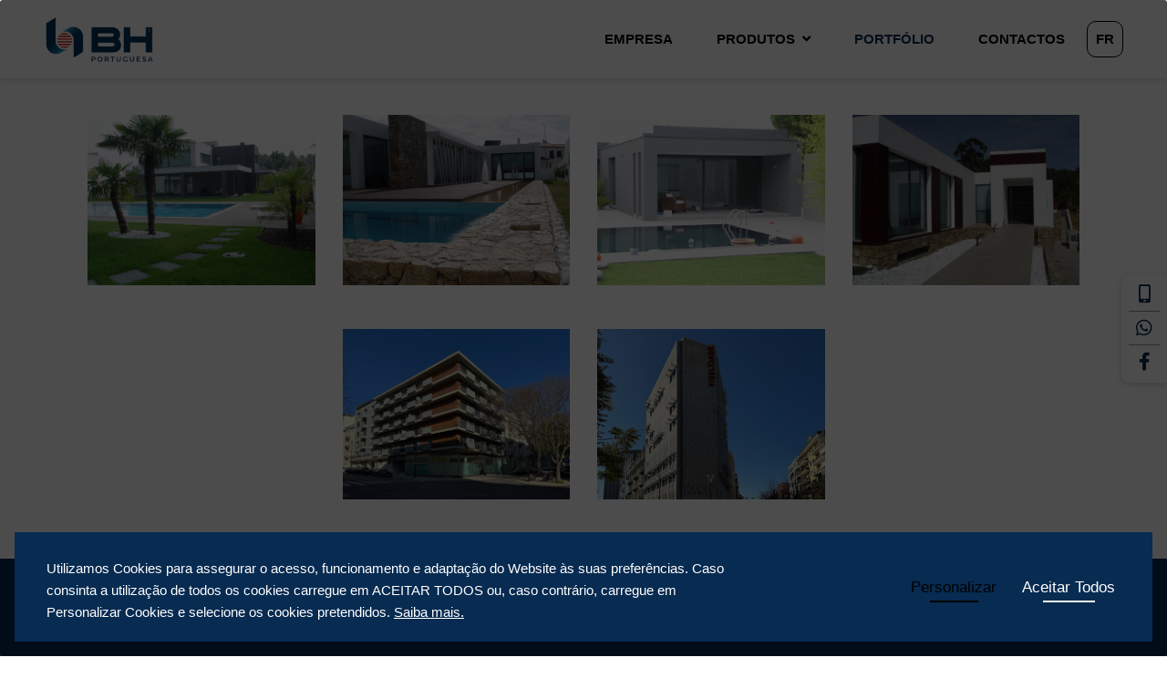

--- FILE ---
content_type: text/html; charset=UTF-8
request_url: https://bhportuguesa.pt/portfolio
body_size: 5724
content:
<!--

          4
        44444
      444444444
    4444444444444
    444444444444444
    4444444 444444444
    4444444   444444444           44
    4444444     444444444       444444
    4444444       444444444   4444444444
    4444444         444444444   444444
    4444444           444444444   44
    4444444             444444444
    4444444           444444444   44
    4444444         444444444   444444
    4444444       444444444   4444444444
    4444444     444444444       444444
    4444444   444444444           44
    4444444 444444444              
    444444444444444
    4444444444444
      444444444
        44444
          4
    
-->
<!DOCTYPE html>
<html lang="pt">

<head>
    <meta charset="UTF-8">
    <meta name="viewport" content="width=device-width, initial-scale=1">

    <!-- CSRF Token -->
    <meta name="csrf-token" content="pYHdWFk1004KZDgTtpPQDuLfbnZYelifOx4nZyyh">

    <meta name="author" content="Sistema4" />
    <meta name="robots" content="index, follow">

    
	<meta name="description" content="">
    <meta name="keywords" content="">
    <!-- Open Graph meta tags -->
    <meta property="og:title" content="PORTFÓLIO" />
    <meta property="og:description" content="" />
    <meta property="og:image" content="" />
    <meta property="og:url" content="https://bhportuguesa.pt/portfolio" />
    <meta property="og:type" content="website" />
    <meta property="og:locale" content="pt" />

    <title>BH PORTUGUESA - Sistemas de Caixilharia para Arquitetura | PORTFÓLIO</title>

    <script type="application/ld+json">
			{
				"@context": "http://schema.org/",
				"@type": "WebSite",
				"url": "https://bhportuguesa.pt/portfolio",
				"name": "BH PORTUGUESA",
				"image": "",
				"description": "",
				"author": "Sistema4"
			}
			</script>


    <!-- Google Analytics -->
    

    <!-- Facebook Pixel Code -->
    
    
    <!-- Google Recaptcha -->
    <script src="https://www.google.com/recaptcha/api.js" async defer></script>

    <!-- Styles -->
    <link href="https://bhportuguesa.pt/front/css/app.css" rel="stylesheet">
    <script src="https://bhportuguesa.pt/front/js/modernizr.custom.js"></script>
    
            
        
</head>

<body class="page">

    <header>
            <nav class="navbar navbar-laravel fixed-top py-md-2 px-md-5 d-none d-xl-flex">

        <a class="navbar-brand" href="https://bhportuguesa.pt">
            <img style="height: 53px" src="https://bhportuguesa.pt/front/img/logotipo.svg" alt="logo">
        </a>
        <div class="ml-lg-auto">
            <div class="menu d-none d-lg-block">

                <div class="header-bottom">
                    <ul class="navbar-nav flex-lg-row ml-auto align-items-center">

                       
                                                                                
                                                                                                                                                                                                                
                            

                                <li class="nav-item">  
                                    <a class="nav-link" href="/empresa" >EMPRESA</a>
                                </li>
                            
                                                                                                        
                                                                                                                                                                                                                                                                                            
                                                        <li class="nav-item dropdown">
                                  <a class="nav-link " id="navbarDropdown" data-bs-toggle="dropdown" aria-expanded="false">PRODUTOS<i class="fas fa-angle-down ml-2"></i></a>
                                  <ul class="dropdown-menu dropdown2" aria-labelledby="navbarDropdown">
                                                                                <li class="dropdown-item dropdown">
                                 <!--  href="/produtos/aluminio" -->
                                            <a data-id="aluminio">ALUMÍNIO</a>

                                            <ul class="submenu dropdown-menu">
                                                                                                    <li class="dropdown-item"><a class="d-block" data-id="janelas"  href="/produtos/aluminio/janelas">Janelas</a></li>
                                                                                                    <li class="dropdown-item"><a class="d-block" data-id="fachada"  href="/produtos/aluminio/fachada">Fachada</a></li>
                                                                                                    <li class="dropdown-item"><a class="d-block" data-id="protecao-solar"  href="/produtos/aluminio/protecao-solar">Proteção Solar</a></li>
                                                                                                    <li class="dropdown-item"><a class="d-block" data-id="guarda-corpos"  href="/produtos/aluminio/guarda-corpos">Guarda-corpos</a></li>
                                                                                                
                                            </ul>
                                        </li>
                                                                              <li class="dropdown-item dropdown">
                                 <!--  href="/produtos/pvc" -->
                                            <a data-id="pvc">PVC</a>

                                            <ul class="submenu dropdown-menu">
                                                                                                    <li class="dropdown-item"><a class="d-block" data-id="janelas"  href="/produtos/pvc/janelas">Janelas</a></li>
                                                                                                    <li class="dropdown-item"><a class="d-block" data-id="portas"  href="/produtos/pvc/portas">Portas</a></li>
                                                                                                
                                            </ul>
                                        </li>
                                                                          </ul>
                                </li>
                                                                                        
                                                                                        
                            

                                <li class="nav-item">  
                                    <a class="nav-link active" href="/portfolio" >PORTFÓLIO</a>
                                </li>
                            
                                                                                                        
                                                                                                                                                                                                                
                            

                                <li class="nav-item">  
                                    <a class="nav-link" href="/contactos" >CONTACTOS</a>
                                </li>
                            
                                                                            

                        <li>
                                                         
                           
                                                                                                            
                           
                                                                                    <a href="#" onclick="document.getElementById(&#039;_locale&#039;).value = &#039;fr&#039;;document.getElementById(&#039;_url&#039;).value = &#039;3&#039;;document.getElementById(&#039;langForm&#039;).submit();" class="action-header">
                                <span class="text-lang text-uppercase">fr</span>
                                <div>
                                    <img class="img-lang" src="https://bhportuguesa.pt/front/img/fr.png" alt="">
                                </div>
                            </a> 
                                                                            </li>

                    </ul>

                </div>
            </div>
           
            <form class="d-none" method="POST" id="langForm" action="https://bhportuguesa.pt/locale">
                <input type="hidden" name="_token" value="pYHdWFk1004KZDgTtpPQDuLfbnZYelifOx4nZyyh">                <input type="hidden" name="locale" id="_locale" value="">
                <input type="hidden" name="url" id="_url" value="">
                <input type="hidden" name="url2" id="_url2" value="">
                <input type="hidden" name="url3" id="_url3" value="">
            </form>
        </div>

</nav>


<div class="position-fixed social px-2">
            <a href="tel:249730080" class="mt-2 px-2 flex-center">
            <i class="fas fa-mobile-alt"></i>
        </a>
                <a href="https://wa.me/918743584" target="_blank" class="mt-2 px-2 flex-center">
            <i class="fab fa-whatsapp"></i>
        </a>
                <a href="https://www.facebook.com/BHPortuguesa" target="_blank" class="mt-2 px-2 flex-center">
            <i class="fab fa-facebook-f"></i>
        </a>
        </div>


<div class="navbar navbar-expand-xl navbar-light fixed-top d-xl-none">  

    <div id="dl-menu" class="dl-menuwrapper w-100 justify-content-between">
        <a class="navbar-logo" href="https://bhportuguesa.pt">
            <img style="height: 47px;"  src="https://bhportuguesa.pt/front/img/logotipo.svg" alt="Fresquissimo Logo">
        </a>
    <!-- <button class="dl-trigger float-right">Open Menu</button> -->
    <div id="nav-icon4" class="dl-trigger">
        <span></span>
        <span></span>
        <span></span>
      </div>

    <ul class="dl-menu">

                                                         

                                                                                                                                                                                                


                          
                        <li>       
                            <a class="" href="/empresa" >EMPRESA</a>
                        </li>
                                                                                                     

                                                                                                                                                                                                                                                                        


                                                      <li>
                              <a>PRODUTOS</a>

                              <ul class="dl-submenu">
                            
                                                                <li>
                                      <a>
                                        ALUMÍNIO</a>
                                        <ul class="dl-submenu">

                                                                                  <li>
                                           <a href="/produtos/aluminio/janelas">Janelas</a>
                                           </li>
                                                                                 <li>
                                           <a href="/produtos/aluminio/fachada">Fachada</a>
                                           </li>
                                                                                 <li>
                                           <a href="/produtos/aluminio/protecao-solar">Proteção Solar</a>
                                           </li>
                                                                                 <li>
                                           <a href="/produtos/aluminio/guarda-corpos">Guarda-corpos</a>
                                           </li>
                                                                                </ul>
                                    </li>
                                                                <li>
                                      <a>
                                        PVC</a>
                                        <ul class="dl-submenu">

                                                                                  <li>
                                           <a href="/produtos/pvc/janelas">Janelas</a>
                                           </li>
                                                                                 <li>
                                           <a href="/produtos/pvc/portas">Portas</a>
                                           </li>
                                                                                </ul>
                                    </li>
                                                            
                              </ul>
                            </li>  
                                                                     

                                                                                


                          
                        <li>       
                            <a class=" active" href="/portfolio" >PORTFÓLIO</a>
                        </li>
                                                                                                     

                                                                                                                                                                                                


                          
                        <li>       
                            <a class="" href="/contactos" >CONTACTOS</a>
                        </li>
                                                                </ul>
</div>
</div>    </header>

    <main>
        
                
                    
      
        
                    <section class="portfolio p-md-5 p-3">


		<div class="row justify-content-center px-md-5">
			
		
									
					<div class="col-12 col-md-3 mb-5">
						<div class="article text-center call-to-action">
							<div class="image">
								<div class="popup-gallery" style="aspect-ratio: 1/.7;">
                        			<a href="https://bhportuguesa.pt/storage/uploads/base/imagens/_natural/63da9fdfb22c7173989513.JPG">
										<img class="w-100" src="https://bhportuguesa.pt/storage/uploads/base/imagens/_natural/63da9fdfb22c7173989513.JPG" alt="BH Portuguesa - Caixilharia em Alumínio e PVC">
									</a>
								</div>


											                        <div class="popup-gallery d-none">
			                            <a href="https://bhportuguesa.pt/storage/uploads/base/imagens/_natural/63da95784c6a7066654345.JPG">
			                                <img class="" src="https://bhportuguesa.pt/storage/uploads/base/imagens/_natural/63da95784c6a7066654345.JPG" alt="Caixilharia em Alumínio e PVC">
			                            </a>
			                        </div>
			                    			                        <div class="popup-gallery d-none">
			                            <a href="https://bhportuguesa.pt/storage/uploads/base/imagens/_natural/63da9581acca0790017573.JPG">
			                                <img class="" src="https://bhportuguesa.pt/storage/uploads/base/imagens/_natural/63da9581acca0790017573.JPG" alt="Caixilharia em Alumínio e PVC">
			                            </a>
			                        </div>
			                    			                        <div class="popup-gallery d-none">
			                            <a href="https://bhportuguesa.pt/storage/uploads/base/imagens/_natural/63da95885b463195764014.JPG">
			                                <img class="" src="https://bhportuguesa.pt/storage/uploads/base/imagens/_natural/63da95885b463195764014.JPG" alt="BH Portuguesa - Caixilharia em Alumínio e PVC">
			                            </a>
			                        </div>
			                    			                        <div class="popup-gallery d-none">
			                            <a href="https://bhportuguesa.pt/storage/uploads/base/imagens/_natural/63da95a582d4e272203622.JPG">
			                                <img class="" src="https://bhportuguesa.pt/storage/uploads/base/imagens/_natural/63da95a582d4e272203622.JPG" alt="BH Portuguesa - Caixilharia em Alumínio e PVC">
			                            </a>
			                        </div>
			                    			                        <div class="popup-gallery d-none">
			                            <a href="https://bhportuguesa.pt/storage/uploads/base/imagens/_natural/63da95b18a5f7719875521.JPG">
			                                <img class="" src="https://bhportuguesa.pt/storage/uploads/base/imagens/_natural/63da95b18a5f7719875521.JPG" alt="BH Portuguesa - Caixilharia em Alumínio e PVC">
			                            </a>
			                        </div>
			                    			                        <div class="popup-gallery d-none">
			                            <a href="https://bhportuguesa.pt/storage/uploads/base/imagens/_natural/63da95b94de41237166426.JPG">
			                                <img class="" src="https://bhportuguesa.pt/storage/uploads/base/imagens/_natural/63da95b94de41237166426.JPG" alt="BH Portuguesa - Caixilharia em Alumínio e PVC">
			                            </a>
			                        </div>
			                    


							</div>
													</div>
					</div>



									
					<div class="col-12 col-md-3 mb-5">
						<div class="article text-center call-to-action">
							<div class="image">
								<div class="popup-gallery" style="aspect-ratio: 1/.7;">
                        			<a href="https://bhportuguesa.pt/storage/uploads/base/imagens/_natural/63da9ff37ac5d986206238.JPG">
										<img class="w-100" src="https://bhportuguesa.pt/storage/uploads/base/imagens/_natural/63da9ff37ac5d986206238.JPG" alt="BH Portuguesa - Caixilharia em Alumínio e PVC">
									</a>
								</div>


											                        <div class="popup-gallery d-none">
			                            <a href="https://bhportuguesa.pt/storage/uploads/base/imagens/_natural/63da976064b27965809479.JPG">
			                                <img class="" src="https://bhportuguesa.pt/storage/uploads/base/imagens/_natural/63da976064b27965809479.JPG" alt="BH Portuguesa - Caixilharia em Alumínio e PVC">
			                            </a>
			                        </div>
			                    			                        <div class="popup-gallery d-none">
			                            <a href="https://bhportuguesa.pt/storage/uploads/base/imagens/_natural/63da97661e29d737203224.JPG">
			                                <img class="" src="https://bhportuguesa.pt/storage/uploads/base/imagens/_natural/63da97661e29d737203224.JPG" alt="BH Portuguesa - Caixilharia em Alumínio e PVC">
			                            </a>
			                        </div>
			                    			                        <div class="popup-gallery d-none">
			                            <a href="https://bhportuguesa.pt/storage/uploads/base/imagens/_natural/63da976d42bb8008872187.JPG">
			                                <img class="" src="https://bhportuguesa.pt/storage/uploads/base/imagens/_natural/63da976d42bb8008872187.JPG" alt="BH Portuguesa - Caixilharia em Alumínio e PVC">
			                            </a>
			                        </div>
			                    			                        <div class="popup-gallery d-none">
			                            <a href="https://bhportuguesa.pt/storage/uploads/base/imagens/_natural/63da9777b9ec3651850072.JPG">
			                                <img class="" src="https://bhportuguesa.pt/storage/uploads/base/imagens/_natural/63da9777b9ec3651850072.JPG" alt="BH Portuguesa - Caixilharia em Alumínio e PVC">
			                            </a>
			                        </div>
			                    


							</div>
													</div>
					</div>



									
					<div class="col-12 col-md-3 mb-5">
						<div class="article text-center call-to-action">
							<div class="image">
								<div class="popup-gallery" style="aspect-ratio: 1/.7;">
                        			<a href="https://bhportuguesa.pt/storage/uploads/base/imagens/_natural/63da9ffeca48a363453013.JPG">
										<img class="w-100" src="https://bhportuguesa.pt/storage/uploads/base/imagens/_natural/63da9ffeca48a363453013.JPG" alt="BH Portuguesa - Caixilharia em Alumínio e PVC">
									</a>
								</div>


											                        <div class="popup-gallery d-none">
			                            <a href="https://bhportuguesa.pt/storage/uploads/base/imagens/_natural/63da98b2e22ed785066252.JPG">
			                                <img class="" src="https://bhportuguesa.pt/storage/uploads/base/imagens/_natural/63da98b2e22ed785066252.JPG" alt="BH Portuguesa - Caixilharia em Alumínio e PVC">
			                            </a>
			                        </div>
			                    			                        <div class="popup-gallery d-none">
			                            <a href="https://bhportuguesa.pt/storage/uploads/base/imagens/_natural/63da98b7c75e9307245736.JPG">
			                                <img class="" src="https://bhportuguesa.pt/storage/uploads/base/imagens/_natural/63da98b7c75e9307245736.JPG" alt="BH Portuguesa - Caixilharia em Alumínio e PVC">
			                            </a>
			                        </div>
			                    			                        <div class="popup-gallery d-none">
			                            <a href="https://bhportuguesa.pt/storage/uploads/base/imagens/_natural/63da98be24d6e856314814.JPG">
			                                <img class="" src="https://bhportuguesa.pt/storage/uploads/base/imagens/_natural/63da98be24d6e856314814.JPG" alt="BH Portuguesa - Caixilharia em Alumínio e PVC">
			                            </a>
			                        </div>
			                    			                        <div class="popup-gallery d-none">
			                            <a href="https://bhportuguesa.pt/storage/uploads/base/imagens/_natural/63da98c57d8f6092888221.JPG">
			                                <img class="" src="https://bhportuguesa.pt/storage/uploads/base/imagens/_natural/63da98c57d8f6092888221.JPG" alt="BH Portuguesa - Caixilharia em Alumínio e PVC">
			                            </a>
			                        </div>
			                    			                        <div class="popup-gallery d-none">
			                            <a href="https://bhportuguesa.pt/storage/uploads/base/imagens/_natural/63da98ce23946159573278.JPG">
			                                <img class="" src="https://bhportuguesa.pt/storage/uploads/base/imagens/_natural/63da98ce23946159573278.JPG" alt="BH Portuguesa - Caixilharia em Alumínio e PVC">
			                            </a>
			                        </div>
			                    			                        <div class="popup-gallery d-none">
			                            <a href="https://bhportuguesa.pt/storage/uploads/base/imagens/_natural/63da98d513952731736696.JPG">
			                                <img class="" src="https://bhportuguesa.pt/storage/uploads/base/imagens/_natural/63da98d513952731736696.JPG" alt="BH Portuguesa - Caixilharia em Alumínio e PVC">
			                            </a>
			                        </div>
			                    			                        <div class="popup-gallery d-none">
			                            <a href="https://bhportuguesa.pt/storage/uploads/base/imagens/_natural/63da98da853a7878764592.JPG">
			                                <img class="" src="https://bhportuguesa.pt/storage/uploads/base/imagens/_natural/63da98da853a7878764592.JPG" alt="BH Portuguesa - Caixilharia em Alumínio e PVC">
			                            </a>
			                        </div>
			                    			                        <div class="popup-gallery d-none">
			                            <a href="https://bhportuguesa.pt/storage/uploads/base/imagens/_natural/63da98e15a964735242371.JPG">
			                                <img class="" src="https://bhportuguesa.pt/storage/uploads/base/imagens/_natural/63da98e15a964735242371.JPG" alt="BH Portuguesa - Caixilharia em Alumínio e PVC">
			                            </a>
			                        </div>
			                    			                        <div class="popup-gallery d-none">
			                            <a href="https://bhportuguesa.pt/storage/uploads/base/imagens/_natural/63da98e6eb827650676803.JPG">
			                                <img class="" src="https://bhportuguesa.pt/storage/uploads/base/imagens/_natural/63da98e6eb827650676803.JPG" alt="BH Portuguesa - Caixilharia em Alumínio e PVC">
			                            </a>
			                        </div>
			                    			                        <div class="popup-gallery d-none">
			                            <a href="https://bhportuguesa.pt/storage/uploads/base/imagens/_natural/63da98ecd0cff864748253.JPG">
			                                <img class="" src="https://bhportuguesa.pt/storage/uploads/base/imagens/_natural/63da98ecd0cff864748253.JPG" alt="BH Portuguesa - Caixilharia em Alumínio e PVC">
			                            </a>
			                        </div>
			                    			                        <div class="popup-gallery d-none">
			                            <a href="https://bhportuguesa.pt/storage/uploads/base/imagens/_natural/63da996190bff620524499.JPG">
			                                <img class="" src="https://bhportuguesa.pt/storage/uploads/base/imagens/_natural/63da996190bff620524499.JPG" alt="BH Portuguesa - Caixilharia em Alumínio e PVC">
			                            </a>
			                        </div>
			                    


							</div>
													</div>
					</div>



									
					<div class="col-12 col-md-3 mb-5">
						<div class="article text-center call-to-action">
							<div class="image">
								<div class="popup-gallery" style="aspect-ratio: 1/.7;">
                        			<a href="https://bhportuguesa.pt/storage/uploads/base/imagens/_natural/63daa005ed0d8362347745.JPG">
										<img class="w-100" src="https://bhportuguesa.pt/storage/uploads/base/imagens/_natural/63daa005ed0d8362347745.JPG" alt="BH Portuguesa - Caixilharia em Alumínio e PVC">
									</a>
								</div>


								


							</div>
													</div>
					</div>



									
					<div class="col-12 col-md-3 mb-5">
						<div class="article text-center call-to-action">
							<div class="image">
								<div class="popup-gallery" style="aspect-ratio: 1/.7;">
                        			<a href="https://bhportuguesa.pt/storage/uploads/base/imagens/_natural/63dbdfd147aad452310852.jpg">
										<img class="w-100" src="https://bhportuguesa.pt/storage/uploads/base/imagens/_natural/63dbdfd147aad452310852.jpg" alt="BH Portuguesa - Caixilharia em Alumínio e PVC">
									</a>
								</div>


											                        <div class="popup-gallery d-none">
			                            <a href="https://bhportuguesa.pt/storage/uploads/base/imagens/_natural/63dbdfe2ab53d519912729.jpg">
			                                <img class="" src="https://bhportuguesa.pt/storage/uploads/base/imagens/_natural/63dbdfe2ab53d519912729.jpg" alt="BH Portuguesa - Caixilharia em Alumínio e PVC">
			                            </a>
			                        </div>
			                    			                        <div class="popup-gallery d-none">
			                            <a href="https://bhportuguesa.pt/storage/uploads/base/imagens/_natural/63dbdfeae1503642618129.jpg">
			                                <img class="" src="https://bhportuguesa.pt/storage/uploads/base/imagens/_natural/63dbdfeae1503642618129.jpg" alt="BH Portuguesa - Caixilharia em Alumínio e PVC">
			                            </a>
			                        </div>
			                    


							</div>
													</div>
					</div>



									
					<div class="col-12 col-md-3 mb-5">
						<div class="article text-center call-to-action">
							<div class="image">
								<div class="popup-gallery" style="aspect-ratio: 1/.7;">
                        			<a href="https://bhportuguesa.pt/storage/uploads/base/imagens/_natural/63dbe07077f86361879432.jpg">
										<img class="w-100" src="https://bhportuguesa.pt/storage/uploads/base/imagens/_natural/63dbe07077f86361879432.jpg" alt="BH Portuguesa - Caixilharia em Alumínio e PVC">
									</a>
								</div>


											                        <div class="popup-gallery d-none">
			                            <a href="https://bhportuguesa.pt/storage/uploads/base/imagens/_natural/63dbe08a8fbd5814191546.jpg">
			                                <img class="" src="https://bhportuguesa.pt/storage/uploads/base/imagens/_natural/63dbe08a8fbd5814191546.jpg" alt="DH">
			                            </a>
			                        </div>
			                    			                        <div class="popup-gallery d-none">
			                            <a href="https://bhportuguesa.pt/storage/uploads/base/imagens/_natural/63dbe0ab301e9071091162.jpg">
			                                <img class="" src="https://bhportuguesa.pt/storage/uploads/base/imagens/_natural/63dbe0ab301e9071091162.jpg" alt="BH Portuguesa - Caixilharia em Alumínio e PVC">
			                            </a>
			                        </div>
			                    			                        <div class="popup-gallery d-none">
			                            <a href="https://bhportuguesa.pt/storage/uploads/base/imagens/_natural/63dbe0be51855875261008.jpg">
			                                <img class="" src="https://bhportuguesa.pt/storage/uploads/base/imagens/_natural/63dbe0be51855875261008.jpg" alt="BH Portuguesa - Caixilharia em Alumínio e PVC">
			                            </a>
			                        </div>
			                    			                        <div class="popup-gallery d-none">
			                            <a href="https://bhportuguesa.pt/storage/uploads/base/imagens/_natural/63dbe0cd7fb9a198504320.jpg">
			                                <img class="" src="https://bhportuguesa.pt/storage/uploads/base/imagens/_natural/63dbe0cd7fb9a198504320.jpg" alt="BH Portuguesa - Caixilharia em Alumínio e PVC">
			                            </a>
			                        </div>
			                    


							</div>
													</div>
					</div>



				
		</div>



</section>


        
    
        
    </main>

    <footer>
        <div class="footer px-md-5 px-3 py-3 footer1">
	<div class="row px-md-5">
		<div class="col-md-8 col-12 mb-0 mb-md-3">
			<ul class="navbar-nav flex-lg-row mt-3 mt-lg-0">
					            	            <li class="nav-item mr-md-4 mx-4 ml-md-0">
	                <a class="nav-link text-center text-lg-left" href="https://bhportuguesa.pt/politica-de-privacidade" target="_self">POLÍTICA DE PRIVACIDADE</a>
	            </li>
	            	            	            <li class="nav-item mr-md-4 mx-4 ml-md-0">
	                <a class="nav-link text-center text-lg-left" href="https://bhportuguesa.pt/politica-de-cookies" target="_self">POLÍTICA DE COOKIES</a>
	            </li>
	            	            	            <li class="nav-item mr-md-4 mx-4 ml-md-0">
	                <a class="nav-link text-center text-lg-left" href="https://bhportuguesa.pt/politica-da-qualidade" target="_self">POLÍTICA DA QUALIDADE</a>
	            </li>
	            	            	            <li class="nav-item mr-md-4 mx-4 ml-md-0">
	                <a class="nav-link text-center text-lg-left" href="https://bhportuguesa.pt/condicoes-gerais-de-venda" target="_self">CONDIÇÕES GERAIS DE VENDA</a>
	            </li>
	            	            	            <li class="nav-item mr-md-4 mx-4 ml-md-0">
	                <a class="nav-link text-center text-lg-left" href="https://bhportuguesa.pt/condicoes-gerais-de-compra" target="_self">CONDIÇÕES GERAIS DE COMPRA</a>
	            </li>
	            			</ul>
		</div>
		<div class="copyright col-md-4 col-12 d-flex justify-content-md-end justify-content-center text-center align-items-center mb-0 mb-md-3">
			<p class="mb-0">&copy; BH Portuguesa 2023 Todos os direitos reservados</p>
		</div>

	</div>
	<div class="row px-md-5">
		<div class="col-12 my-3 my-lg-0 text-center d-lg-flex justify-content-lg-start justify-content-center">
        <a href="https://bhportuguesa.pt/front/img/Ficha-web-de-Operacao-BH.pdf" target="_blank" class="d-inline-block mr-3"><img class="mw-100" style="max-height: 45px;" src="https://bhportuguesa.pt/front/img/CENTRO2030_BarraCofinan_Ass_White_2600px.png" alt="Cofinanciado"></a>
		<a href="https://bhportuguesa.pt/storage/uploads/base/ficheiros/MODELO_FichaWeb_ProjetoPRR-BH.pdf" target="_blank" class="d-inline-block my-3 my-lg-0 mx-lg-3 mr-3"><img class="mw-100" style="max-height: 45px;" src="https://bhportuguesa.pt/front/img/BARRA_2024.jpg" alt="Cofinanciado"></a>
		<a href="https://bhportuguesa.pt/storage/uploads/base/ficheiros/1_AC_CartazEntidades_DRNorte_Centro_Lisboa_Alentejo.pdf" target="_blank" class="d-inline-block mb-3 my-lg-0 mx-lg-3 mr-3"><img class="mw-100" style="max-height: 45px;" src="https://bhportuguesa.pt/front/img/BarraCES_PT2030.png" alt="Cofinanciado"></a>
		<img class="mw-100 ml-4" style="max-height: 45px;" src="https://bhportuguesa.pt/front/img/PMElider.svg" alt="PM Lider">
		<a href="https://www.sgs.pt/pt-pt/certified-clients-and-products/certified-client-directory" target="_blank"><img class="mw-100 ml-4" style="max-height: 45px;" src="https://bhportuguesa.pt/front/img/SGS_ISO_9001.svg" alt="SGS"></a>
		
		<a href="https://www.livroreclamacoes.pt/Inicio/" target="_blank" class="d-inline-block"><img class="mw-100 ml-4" style="max-height: 45px;" src="https://bhportuguesa.pt/front/img/livro_branco.png" alt="Livro de Reclamações"></a>
		</div>
		<div class="col-12 mt-lg-3 d-flex justify-content-lg-center justify-content-center align-items-center"><small>Desenvolvido por 
		<a href="https://www.s4publicidade.pt" target="_blank" class="d-inline-block text-white" title="S4 - Agência de Publicidade"><strong>S4</strong></a></small>
		</div>
	</div>

</div>


<div class="footer fixed-bottom footer2">
	<div class="row">
		
	<div class="col-12 col-md-12 text-center d-lg-flex justify-content-lg-between">
    <a href="https://bhportuguesa.pt/front/img/Ficha-web-de-Operacao-BH.pdf" target="_blank" class="d-block my-3"><img class="mw-100" style="max-height: 45px;" src="https://bhportuguesa.pt/front/img/CENTRO2030_BarraCofinan_Ass_White_2600px.png" alt="Cofinanciado"></a>
	<a href="https://bhportuguesa.pt/storage/uploads/base/ficheiros/MODELO_FichaWeb_ProjetoPRR-BH.pdf" target="_blank" class="d-block my-3"><img class="mw-100" style="max-height: 45px;" src="https://bhportuguesa.pt/front/img/BARRA_2024.jpg" alt="Cofinanciado"></a>
	<a href="https://bhportuguesa.pt/storage/uploads/base/ficheiros/1_AC_CartazEntidades_DRNorte_Centro_Lisboa_Alentejo.pdf" target="_blank" class="d-block mt-3"><img class="mw-100" style="max-height: 45px;" src="https://bhportuguesa.pt/front/img/BarraCES_PT2030.png" alt="Cofinanciado"></a>
	</div>

	</div>
</div>    </footer>
    
        <div class="js-cookie-consent cookie-consent card-img-overlay">

    <div class="card-body">
        <div class="d-md-flex justify-content-center justify-content-md-between">
            <div class="col-md-8 d-flex align-items-center justify-content-center justify-content-md-start">
                <span class="cookie-consent__message">
                    Utilizamos Cookies para assegurar o acesso, funcionamento e adaptação do Website às suas preferências. Caso consinta a utilização de todos os cookies carregue em ACEITAR TODOS ou, caso contrário, carregue em Personalizar Cookies e selecione os cookies pretendidos. <a href="/politica-de-cookies" target="_blank">Saiba mais.</a>
                </span>
            </div>
            <div class="col-md-4 d-flex align-items-center justify-content-md-end">
                <div class="actions d-md-flex">
                    <div class="wrapper">
                        <button class="js-cookie-customize cta" id="js-cookie-custom" data-toggle="modal" data-target="#modalCookie">
                            Personalizar
                        </button>
                        <!-- Modal -->
                        <div class="modal fade" id="modalCookie" tabindex="-1" role="dialog" aria-labelledby="exampleModalLabel"
                          aria-hidden="true">
                          <div class="modal-dialog modal-dialog-centered" role="document">
                            <div class="modal-content">
                              <div class="modal-header">
                                <h5 class="modal-title" id="exampleModalLabel">Cookies</h5>
                                <button type="button" class="close" data-dismiss="modal" aria-label="Close">
                                  <span aria-hidden="true">&times;</span>
                                </button>
                              </div>
                              <div class="modal-body text-center">
                                    <div class="d-flex align-items-baseline mt-4">
                                        <input type="checkbox" id="mandatory-cookies" checked disabled><label class="ml-4 mb-0">Cookies obrigatórios</label>
                                    </div>
                                
                                    <div class="d-flex align-items-baseline mt-4">
                                        <input type="checkbox" id="GA"><label class="ml-4 mb-0" for="GA">Google Analytics</label>
                                    </div>

                                
                                    <div class="d-flex align-items-baseline mt-4">
                                        <input type="checkbox" id="FP"><label class="ml-4 mb-0" for="FP">Facebook Pixel</label>
                                    </div>

                                                              </div>
                              <div class="modal-footer">
                                <button class="js-cookie-consent-agree cookie-consent__agree cta mt-3 mt-md-auto" data-dismiss="modal">
                                    Aceitar
                                </button>
                                <button class="js-cookie-consent-agree cookie-consent__agree accept-all cta mt-3 ml-3 mt-md-auto" data-dismiss="modal">
                                    Aceitar Todos
                                </button>
                              </div>
                            </div>
                          </div>
                        </div>
                    </div>
                    <button class="js-cookie-consent-agree cookie-consent__agree accept-all cta mt-3 mt-md-auto ml-lg-3">
                        Aceitar Todos
                    </button>
                </div>
            </div>
        </div>
    </div>

</div>
    <script>

        window.laravelCookieConsent = (function () {

            const COOKIE_VALUE = 1;
            const COOKIE_DOMAIN = 'bhportuguesa.pt';
            const value = {"GA":"Google Analytics","FP":"Facebook Pixel"};
            var values = Object.keys(value);

            function consentWithCookies(event) {
                var matrix = {};
                values.forEach(function(element){
                    let x = document.getElementById(element);
                    matrix[element] = x.checked;
                    if (event.target.classList.contains('accept-all'))
                        matrix[element] = true;
                });
                setOptionalCookies(matrix);
                setCookie('laravel_cookie_consent', COOKIE_VALUE, 365);
                hideCookieDialog();
            }

            function cookieExists(name) {
                return (document.cookie.split('; ').indexOf(name + '=' + COOKIE_VALUE) !== -1);
            }

            function hideCookieDialog() {
                const dialogs = document.getElementsByClassName('js-cookie-consent');

                for (let i = 0; i < dialogs.length; ++i) {
                    dialogs[i].style.display = 'none';
                }
            }

            function setCookie(name, value, expirationInDays) {
                const date = new Date();
                date.setTime(date.getTime() + (expirationInDays * 24 * 60 * 60 * 1000));
                document.cookie = name + '=' + value
                    + ';expires=' + date.toUTCString()
                    + ';domain=' + COOKIE_DOMAIN
                    + ';path=/'
                    + ';samesite=lax';
            }


            if (cookieExists('laravel_cookie_consent')) {
                hideCookieDialog();
            }

            const buttons = document.getElementsByClassName('js-cookie-consent-agree');

            for (let i = 0; i < buttons.length; ++i) {
                buttons[i].addEventListener('click', consentWithCookies);
            }

            return {
                consentWithCookies: consentWithCookies,
                hideCookieDialog: hideCookieDialog
            };
        })();
    </script>

    <!-- Scripts -->
    <script src="https://bhportuguesa.pt/front/js/app.js"></script>
    <script src="https://bhportuguesa.pt/front/js/jquery.dlmenu.js"></script>

    <script type="text/javascript">
        $( '#dl-menu' ).dlmenu();
    </script>

    
<script>
    $(document).ready(function() {

    	$('.image').each(function() { // the containers for all your galleries
		    $(this).magnificPopup({
		        delegate: 'a', // the selector for gallery item
		        type: 'image',
		        gallery: {
		          enabled:true
		        }
		    });
		});



	});
</script>




    
</body>
</html>


--- FILE ---
content_type: image/svg+xml
request_url: https://bhportuguesa.pt/front/img/logotipo.svg
body_size: 41936
content:
<svg id="bhp_lg_baixo_rgb_s_assinatura_Imagem" data-name="bhp_lg_baixo_rgb_s_assinatura Imagem" xmlns="http://www.w3.org/2000/svg" xmlns:xlink="http://www.w3.org/1999/xlink" viewBox="0 0 368.64 160.8"><title>bhp_lg_baixo_website</title><image width="1536" height="670" transform="scale(0.24)" xlink:href="[data-uri]"/></svg>

--- FILE ---
content_type: image/svg+xml
request_url: https://bhportuguesa.pt/front/img/PMElider.svg
body_size: 2789
content:
<?xml version="1.0" encoding="utf-8"?>
<!-- Generator: Adobe Illustrator 16.0.0, SVG Export Plug-In . SVG Version: 6.00 Build 0)  -->
<!DOCTYPE svg PUBLIC "-//W3C//DTD SVG 1.1//EN" "http://www.w3.org/Graphics/SVG/1.1/DTD/svg11.dtd">
<svg version="1.1" xmlns="http://www.w3.org/2000/svg" xmlns:xlink="http://www.w3.org/1999/xlink" x="0px" y="0px"
	 width="365.39px" height="431.771px" viewBox="0 0 365.39 431.771" enable-background="new 0 0 365.39 431.771"
	 xml:space="preserve">
<g id="Layer_2" display="none">
	<rect x="0.473" y="0.001" display="inline" fill-rule="evenodd" clip-rule="evenodd" width="364.917" height="431.771"/>
</g>
<g id="Layer_1">
	<g>
		<path fill="#FFFFFF" d="M365.227,331.269c0,18.752-15.203,33.961-33.964,33.961H33.964C15.203,365.229,0,350.021,0,331.269V33.966
			C0,15.208,15.203,0.001,33.964,0.001h297.299c18.761,0,33.964,15.208,33.964,33.965V331.269z"/>
		<path d="M70.506,351.771c-25.369,0-38.38-15.292-41.874-29.492c-5.47-22.231,9.092-46.122,33.874-55.57
			c19.656-7.495,49.17-12.21,81.41-13.331c1.907-3.492,3.777-6.835,5.734-10.027c12.134-19.786,78.42-152.034,111.775-219.197
			c4.79-9.646,16.494-13.583,26.138-8.792c9.646,4.79,13.582,16.493,8.792,26.138c-3.641,7.332-82.553,166.171-107.98,212.614
			c37.364,2.529,86.638,10.746,127.497,34.212c1.974,1.125,20.025,11.871,26.491,31.821c3.32,10.245-2.293,21.241-12.538,24.563
			c-10.242,3.32-21.241-2.293-24.562-12.538c-1.539-4.746-7.038-8.941-8.905-10.077c-29.751-17.039-72.443-27.539-120.307-29.606
			c-3.098-0.134-6.167-0.229-9.194-0.291c-15.178,25.009-39.118,53.247-88.129,59.071C75.856,351.608,73.113,351.771,70.506,351.771
			z M66.565,312.252c1.058,0.34,3.373,0.786,7.562,0.286c18.609-2.21,31.605-8.89,41.533-17.894
			c-16.943,2.07-30.564,5.189-39.26,8.505C69.363,305.832,66.972,310.266,66.565,312.252z"/>
		<path fill="#FFFFFF" d="M294.955,389.767c1.219-4.448,3.5-10.157,4.92-12.581l2.969-0.34c-1.119,3.129-2.541,8.584-3.125,12.388
			L294.955,389.767z"/>
		<path fill-rule="evenodd" clip-rule="evenodd" fill="#FFFFFF" d="M150.815,377.613c0,17.552,0,35.094,0,52.657
			c2.508,0,5.002,0,7.52,0c0-17.785,0-35.565,0-53.362c-2.425,0-4.855,0-7.29,0C150.763,376.945,150.791,377.272,150.815,377.613z"
			/>
		<path fill-rule="evenodd" clip-rule="evenodd" fill="#FFFFFF" d="M210.295,402.284c-2.99-7.101-15.221-7.327-20.453-2.337
			c-7.576,7.189-6.664,24.214,1.639,29.632c2.977,1.941,9.52,3.437,14.578,0.691c1.658-0.911,2.703-2.689,4.236-3.753
			c0,1.246,0,2.501,0,3.753c2.494,0,5.002,0,7.514,0c0-17.785,0-35.565,0-53.362c-2.424,0-4.861,0-7.287,0
			C209.98,384.896,210.457,393.908,210.295,402.284z M207.002,422.974c-3.217,2.727-9.93,2.262-12.475-1.408
			c-3.203-4.656-1.76-13.229,0.953-15.995c1.088-1.097,2.088-1.739,4.922-2.11c3.469-0.445,6.719,0.855,8.238,3.054
			C211.52,410.693,210.924,419.674,207.002,422.974z"/>
		<path fill-rule="evenodd" clip-rule="evenodd" fill="#FFFFFF" d="M0.733,387.253c-0.279,0.037-0.276,0.359-0.248,0.692
			c0,13.949,0,27.914,0,41.847c3.679,0,7.358,0,11.047,0c0.154-4.62-0.317-9.873,0.239-14.108
			c7.321-0.064,14.285,0.615,18.561-2.111c5.239-3.319,7.686-12.775,4.24-19.513C29.805,384.753,14.251,387.643,0.733,387.253z
			 M23.062,405.823c-2.969,2.327-6.925,0.622-11.529,1.174c0-3.537,0-7.05,0-10.588c3.661,0.498,7.265-0.76,10.125,0.246
			C25.029,397.844,25.871,403.593,23.062,405.823z"/>
		<path fill-rule="evenodd" clip-rule="evenodd" fill="#FFFFFF" d="M64.665,414.999c-2.369-9.245-4.921-18.288-7.051-27.746
			c-5.486,0-10.973,0-16.461,0c-0.556,13.7-0.069,28.431-0.252,42.539c3.551,0,7.08,0,10.608,0
			c0.15-10.487-0.314-21.612,0.22-31.743c2.737,10.772,5.761,21.217,8.704,31.743c2.894,0,5.791,0,8.694,0
			c2.809-10.495,5.608-21.033,8.694-31.265c0,10.42,0,20.852,0,31.265c3.528,0,7.062,0,10.579,0c0-14.178,0-28.354,0-42.539
			c-5.479,0-10.968,0-16.439,0C69.504,396.473,67.317,405.969,64.665,414.999z"/>
		<path fill-rule="evenodd" clip-rule="evenodd" fill="#FFFFFF" d="M107.2,419.919c0-2.563,0-5.172,0-7.749
			c6.901,0,13.789,0,20.702,0c0-2.909,0-5.793,0-8.71c-6.913,0-13.801,0-20.702,0c0.161-2.262-0.31-5.164,0.246-7.051
			c7.425,0,14.888,0,22.335,0c0-3.049,0-6.114,0-9.156c-11.206,0-22.42,0-33.615,0c-0.56,13.7-0.096,28.431-0.25,42.539
			c11.529,0,23.036,0,34.556,0c0-3.198,0-6.43,0-9.634C122.802,419.994,114.506,420.472,107.2,419.919z"/>
		<path fill-rule="evenodd" clip-rule="evenodd" fill="#FFFFFF" d="M259.414,414.999c0.186-12.771-6.662-19.639-18.559-18.59
			c-8.188,0.736-14.537,7.026-15.283,15.052c-0.652,6.925,1.572,14.065,7.045,17.627c8.898,5.801,23.555,1.3,26.33-7.296
			c-2.021-1.257-4.059-2.515-6.359-3.506c-2.406,8.497-20.129,8.684-19.029-3.067C242.105,415.056,251.275,415.533,259.414,414.999z
			 M251.434,409.813c-5.807,0-11.602,0-17.408,0C234.25,400.978,251.307,400.639,251.434,409.813z"/>
		<path fill-rule="evenodd" clip-rule="evenodd" fill="#FFFFFF" d="M274.471,402.066c0-1.488,0-2.979,0-4.477
			c-2.52,0-5.02,0-7.543,0c0,10.904,0,21.789,0,32.681c2.523,0,5.023,0,7.543,0c0.691-9.017-2.273-24.397,4.463-26.811
			c2.279-0.811,4.957-0.187,7.051,0.943c0.754-2.307,1.986-4.11,2.588-6.567C283.293,394.913,275.691,396.869,274.471,402.066z"/>
		<path fill-rule="evenodd" clip-rule="evenodd" fill="#FFFFFF" d="M169.164,430.271c2.495,0,4.98,0,7.516,0
			c0-10.892,0-21.776,0-32.681c-2.43,0-4.867,0-7.295,0C168.825,408.011,169.317,419.461,169.164,430.271z"/>
		<path fill-rule="evenodd" clip-rule="evenodd" fill="#FFFFFF" d="M167.975,392.897c1.41,0,2.819,0,4.24,0
			c3.462-3.118,7.095-6.052,10.086-9.647c-2.506,0-5.003,0-7.517,0C172.314,386.26,170.154,389.59,167.975,392.897z"/>
		<path fill="#FFFFFF" d="M311.175,424.801h21.647v3.968H306.16v-3.968c8.252-8.739,13.813-15.21,16.68-19.41
			c2.868-4.2,4.302-7.719,4.302-10.555c0-2.285-0.789-4.147-2.365-5.587c-1.577-1.438-3.646-2.158-6.206-2.158
			c-1.777,0-3.523,0.281-5.237,0.841c-1.714,0.562-3.323,1.371-4.825,2.429l-0.857-4.381c2.096-0.973,4.106-1.703,6.031-2.189
			c1.926-0.487,3.799-0.73,5.619-0.73c3.809,0,6.818,1.042,9.031,3.127c2.21,2.084,3.316,4.925,3.316,8.522
			c0,3.26-1.354,6.957-4.063,11.095C324.876,409.94,319.406,416.273,311.175,424.801z"/>
		<path fill="#FFFFFF" d="M343.741,424.801h21.648v3.968h-26.663v-3.968c8.253-8.739,13.813-15.21,16.681-19.41
			c2.867-4.2,4.301-7.719,4.301-10.555c0-2.285-0.788-4.147-2.364-5.587c-1.578-1.438-3.646-2.158-6.207-2.158
			c-1.776,0-3.522,0.281-5.236,0.841c-1.715,0.562-3.323,1.371-4.825,2.429l-0.857-4.381c2.096-0.973,4.106-1.703,6.031-2.189
			c1.925-0.487,3.799-0.73,5.618-0.73c3.81,0,6.819,1.042,9.031,3.127c2.21,2.084,3.316,4.925,3.316,8.522
			c0,3.26-1.354,6.957-4.063,11.095C357.443,409.94,351.973,416.273,343.741,424.801z"/>
	</g>
</g>
</svg>
